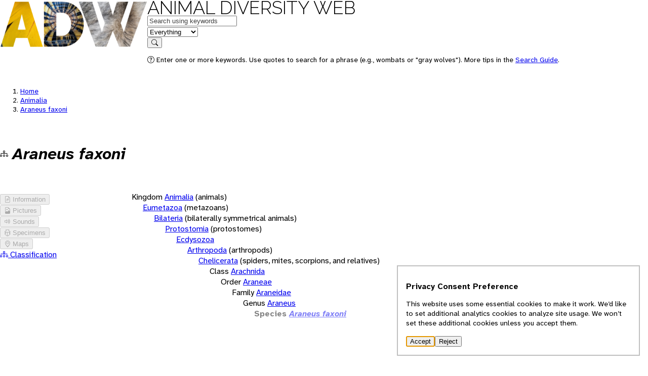

--- FILE ---
content_type: text/html; charset=utf-8
request_url: https://animaldiversity.org/accounts/Araneus_faxoni/classification/
body_size: 3200
content:
<!DOCTYPE html>
<html lang="en" data-gtag="G-0ZHSR6DBVK">
  <head>
    <meta charset="UTF-8" />
    <meta name="viewport" content="width=device-width, initial-scale=1.0" />
    <title>Araneus faxoni | CLASSIFICATION | Animal Diversity Web</title>

    <!-- <link rel="icon" href="data:image/svg+xml,<svg xmlns=%22http://www.w3.org/2000/svg%22 viewBox=%220 0 100 100%22><text y=%22.9em%22 font-size=%2290%22>🎯</text></svg>"> -->

    <link rel="preconnect" href="https://effulgent.animaldiversity.org" />

    <link rel="shortcut icon" href="/favicon.ico">

    <!-- the props -->
    <link rel="stylesheet" href="/static/open-props.min.css" />

    <link
      rel="stylesheet"
      href="/static/normalize.min.css"
    />
    <link
      rel="stylesheet"
      href="/static/buttons.min.css"
    />

    <link
      rel="stylesheet"
      href="/static/bootstrap-icons.css"
    />

    <link rel="stylesheet" href="/static/style.css" />
    
<meta name="robots" content="noindex">

  </head>
  <body data-referrer="default" >
    


<header>
  <div class="viewport-container">
    <div class="header-container">
        <a class="invisible" href="/" aria-hidden="true" tabindex="-1">
          <img src="/static/logo/sm/Raleway-Black.png" height="96.0" width="291.0" alt="" style="" />
        </a>
        <nav>
          <div class="logo">
            <a class="home raleway-regular" href="/">Animal Diversity Web</a>
          </div>
          
            <form action="/search/" method="GET">
  <div>
    <div data-field="q" class="shadow">
      <label for="q" class="visually-hidden">Keywords</label>
      <input id="q" type="text" name="q" value="" placeholder="Search using keywords" autocomplete="on"/>  
    </div>
    <div data-field="feature" class="shadow border-left">
      <label for="feature" class="visually-hidden">in feature</label>
      <select id="feature" name="feature" autocomplete="on">
        <option value="EVERYTHING"selected>Everything</option>
        
        <option value="INFORMATION">Information</option>
        
        <option value="PICTURES">Pictures</option>
        
        <option value="SPECIMENS">Specimens</option>
        
        <option value="SOUNDS">Sounds</option>
        
        <option value="MAPS">Maps</option>
        
        <option value="TOPICS">Topics</option>
        
        <option value="CLASSIFICATION">Classification</option>
        
      </select>
    </div>
    <div data-field="submit">
      <button type="submit">
        <i class="bi bi-search"></i>
        <span class="visually-hidden">Search</span>
      </button>
    </div>
  </div>
  <div>
    <p class="help"><i class="bi bi-question-circle"></i> Enter one or more keywords. Use quotes to search for a phrase (e.g., wombats or "gray wolves"). More tips in the <a href="/search_guide/">Search Guide</a>.</p>
  </div>
</form>
          
        </nav>
    </div>
  </div>
</header>

    <main>
      <div class="viewport-container">
        <div class="heading stack">
          
<nav class="breadcrumbs">
  <ol>
    <li><a href="/">Home</a></li>
    
      <li >
        <a href="/accounts/Animalia/">Animalia</a>
      </li>
    
      <li class="active">
        <a href="/accounts/Araneus_faxoni/">Araneus faxoni</a>
      </li>
    
  </ol>
</nav>

<div class="context" data-referrer="search" hidden>
  <nav class="breadcrumbs">
    <ol>
      <li><a href="/">Home</a></li>
      <li><a href="/search/">Search</a></li>
      <li class="active"><a href="/accounts/Araneus_faxoni/">Araneus faxoni</a></li>
    </ol>
  </nav>
  <nav class="context-navigation">
    <a hidden data-action="go-previous" class="btn" href=""><i class="bi bi-arrow-left"></i><span class="visually-hidden"></span></a>
    <button hidden data-action="no-previous" disabled><i class="bi bi-arrow-left"></i></button>
    <a hidden data-action="go-next" class="btn" href=""><span class="visually-hidden"></span></span><i class="bi bi-arrow-right"></i></a>
    <button hidden data-action="no-next" disabled><i class="bi bi-arrow-right"></i></button>
  </nav>
</div>

<hgroup class="badged">
  
  
  
  
  
  
  <i class="bi bi-diagram-3"></i>
  <div>
    <h1 class="rank--Species">Araneus faxoni</h1>
    
  </div>
</hgroup>





        </div>
        
<div class="grid-layout">
  



<aside class="page-aside" data-viewport="l">
  <nav aria-label="Account features" class="features">
    <ul>
      
<li  data-count="None">
  
  <button disabled>
<i class="bi bi-file-earmark-text"></i>





 Information</button>
  
</li>

      
<li  data-count="None">
  
  <button disabled>

<i class="bi bi-file-earmark-image"></i>




 Pictures</button>
  
</li>

      
<li  data-count="None">
  
  <button disabled>



<i class="bi bi-volume-up"></i>


 Sounds</button>
  
</li>

      
<li  data-count="None">
  
  <button disabled>


<i class="bi bi-bug"></i>



 Specimens</button>
  
</li>

      
<li  data-count="None">
  
  <button disabled>




<i class="bi bi-geo-alt"></i>

 Maps</button>
  
</li>

      
<li class="active" data-count="True">
  
  <a href="/accounts/Araneus_faxoni/classification/">





<i class="bi bi-diagram-3"></i>
Classification</a>
  
</li>

    </ul>
  </nav> 
</aside>          

<details class="feature-menu" data-viewport="sm">
  <summary>Features</summary>
  <nav aria-label="Account features" class="features">
    <ul>
      
<li  data-count="None">
  
  <button disabled>
<i class="bi bi-file-earmark-text"></i>





 Information</button>
  
</li>

      
<li  data-count="None">
  
  <button disabled>

<i class="bi bi-file-earmark-image"></i>




 Pictures</button>
  
</li>

      
<li  data-count="None">
  
  <button disabled>



<i class="bi bi-volume-up"></i>


 Sounds</button>
  
</li>

      
<li  data-count="None">
  
  <button disabled>


<i class="bi bi-bug"></i>



 Specimens</button>
  
</li>

      
<li  data-count="None">
  
  <button disabled>




<i class="bi bi-geo-alt"></i>

 Maps</button>
  
</li>

      
<li class="active" data-count="True">
  
  <a href="/accounts/Araneus_faxoni/classification/">





<i class="bi bi-diagram-3"></i>
Classification</a>
  
</li>

    </ul>
  </nav> 
</details>
  <article class="stack">
    <div class="main stack">
      <section>
        <ul class="tree-padding tree-vertical-lines tree-horizontal-lines tree-summaries tree-markers tree-buttons">
          


<li >
    
<div >
  <span>Kingdom</span>
  
  <a href="/accounts/Animalia/classification/" class="taxon-link rank--Kingdom">Animalia</a>
  <span>(animals)</span>
  
</div>

    
    <ul>
      


<li >
    
<div >
  
  <a href="/accounts/Eumetazoa/classification/" class="taxon-link rank--Unspecified">Eumetazoa</a>
  <span>(metazoans)</span>
  
</div>

    
    <ul>
      


<li >
    
<div >
  
  <a href="/accounts/Bilateria/classification/" class="taxon-link rank--Unspecified">Bilateria</a>
  <span>(bilaterally symmetrical animals)</span>
  
</div>

    
    <ul>
      


<li >
    
<div >
  
  <a href="/accounts/Protostomia/classification/" class="taxon-link rank--Unspecified">Protostomia</a>
  <span>(protostomes)</span>
  
</div>

    
    <ul>
      


<li >
    
<div >
  
  <a href="/accounts/Ecdysozoa/classification/" class="taxon-link rank--Unspecified">Ecdysozoa</a>
  
</div>

    
    <ul>
      


<li >
    
<div >
  
  <a href="/accounts/Arthropoda/classification/" class="taxon-link rank--Unspecified">Arthropoda</a>
  <span>(arthropods)</span>
  
</div>

    
    <ul>
      


<li >
    
<div >
  
  <a href="/accounts/Chelicerata/classification/" class="taxon-link rank--Unspecified">Chelicerata</a>
  <span>(spiders, mites, scorpions, and relatives)</span>
  
</div>

    
    <ul>
      


<li >
    
<div >
  <span>Class</span>
  
  <a href="/accounts/Arachnida/classification/" class="taxon-link rank--Class">Arachnida</a>
  
</div>

    
    <ul>
      


<li >
    
<div >
  <span>Order</span>
  
  <a href="/accounts/Araneae/classification/" class="taxon-link rank--Order">Araneae</a>
  
</div>

    
    <ul>
      


<li >
    
<div >
  <span>Family</span>
  
  <a href="/accounts/Araneidae/classification/" class="taxon-link rank--Family">Araneidae</a>
  
</div>

    
    <ul>
      


<li >
    
<div >
  <span>Genus</span>
  
  <a href="/accounts/Araneus/classification/" class="taxon-link rank--Genus">Araneus</a>
  
</div>

    
    <ul>
      


<li class="active">
    
<div class="feature-less">
  <span>Species</span>
  
  <a href="/accounts/Araneus_faxoni/classification/" class="taxon-link rank--Species">Araneus faxoni</a>
  
</div>

    
    
  </details>
</li>

    </ul>
    
  </details>
</li>

    </ul>
    
  </details>
</li>

    </ul>
    
  </details>
</li>

    </ul>
    
  </details>
</li>

    </ul>
    
  </details>
</li>

    </ul>
    
  </details>
</li>

    </ul>
    
  </details>
</li>

    </ul>
    
  </details>
</li>

    </ul>
    
  </details>
</li>

    </ul>
    
  </details>
</li>

    </ul>
    
  </details>
</li>

        </ul>
      </section>
    </div>
  </article>
</div>

      </div>
      <div class="document-info">
        
        
      </div>
    </main>
    <footer class="footer">
  <div class="viewport-container">
    <div class="footer__content">
      <section>
        <h2>University of Michigan</h2>
        <ul>
          <li>
            <a href="https://umich.edu">University of Michigan</a>
          </li>
          <li>
            <a href="https://lsa.umich.edu">U-M Museum of Zoology</a>
          </li>
          <li>
            <a href="https://lsa.umich.edu/eeb/">U-M Ecology and Evolutionary Biology</a>
          </li>
        </ul>
      </section>
      <section>
        <h2>Animal Diversity Web</h2>
        <ul>
          <li>
            <a href="/accounts/Animalia/">Browse Animalia</a>
          </li>
          <li>
            <a href="/about/">About Us</a>
          </li>
          <li>
            <a href="/animal_names/">About Animal Names</a>
          </li>
          <li>
            <a href="/teach/">Educational Resources</a>
          </li>
          <li>
            <a href="/collections/">Special Collections</a>
          </li>
          <li>
            <a href="/glossary/">Glossary</a>
          </li>
          <li>
            <a href="https://animaldiversity.ummz.umich.edu/quaardvark/">Quaardvark: Explore Data</a>
          </li>
          <li>
            <a href="/accessibility/">Accessibility</a>
          </li>
          <li>
            <a href="/privacy-statement/">Privacy Statement</a>
          </li>
          <!-- <li>
            <a href="https://umich.edu/about/privacy">Privacy Statement</a>
          </li> -->
        </ul>        
      </section>
      <section class="footer__disclaimer">
        <h2>Disclaimer</h2>
        <p>The Animal Diversity Web is an educational resource <strong>written largely by and for college students</strong>. ADW doesn't cover all species in the world, nor does it include all the latest scientific information about organisms we describe. Though we edit our accounts for accuracy, we cannot guarantee all information in those accounts. While ADW staff and contributors provide references to books and websites that we believe are reputable, we cannot necessarily endorse the contents of references beyond our control.</p>
      </section>
    </div>
    <!-- <div class="footer__classification">
      <section>
        <h2>Browse Animalia</h2>

      </section>      
    </div> -->
  </div>
  <div class="footer__links">
    <div class="viewport-container">
      <p>© 2025, Regents of the University of Michigan</p>
      <p>
        <a href="/feedback/comment_form/">Contact Our Team</a>
      </p>
      <p>
        <a href="/feedback/error_form/">Report Error</a>
      </p>
    </div>
  </div>  
</footer>
    <dialog aria-labelledby="label" aria-describedby="description">
  <h2 id="label">Privacy Consent Preference</h2>
  <p id="description">
    This website uses some essential cookies to make it work. 
    We’d like to set additional analytics 
    cookies to analyze site usage. We won’t set these 
    additional cookies unless you accept them.
  </p>
  <form method="dialog">
    <button value="accept">Accept</button>
    <button value="reject">Reject</button>
  </form>
</dialog>
    <script src="/static/app.js"></script>
  </body>
</html>